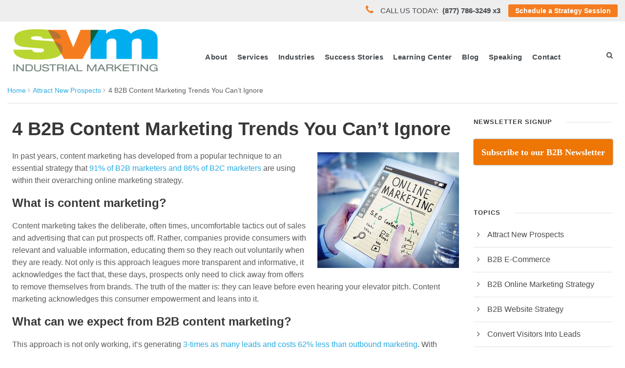

--- FILE ---
content_type: text/html; charset=UTF-8
request_url: https://svmsolutions.com/blog/4-b2b-content-marketing-trends-you-cant-ignore/
body_size: 18147
content:
<!DOCTYPE html>
<html lang="en-US" class="no-js">
<head>
	<meta charset="UTF-8">
	<meta name="viewport" content="width=device-width, initial-scale=1">
	<link rel="profile" href="https://gmpg.org/xfn/11">
	<link rel="pingback" href="https://svmsolutions.com/xmlrpc.php">
				<script type="text/javascript" class="_iub_cs_skip">
				var _iub = _iub || {};
				_iub.csConfiguration = _iub.csConfiguration || {};
				_iub.csConfiguration.siteId = "1170648";
				_iub.csConfiguration.cookiePolicyId = "26238987";
							</script>
			<script class="_iub_cs_skip" src="https://cs.iubenda.com/autoblocking/1170648.js" fetchpriority="low"></script>
			<meta name="robots" content="index, follow, max-image-preview:large, max-snippet:-1, max-video-preview:-1">
	<style>img:is([sizes="auto" i], [sizes^="auto," i]) { contain-intrinsic-size: 3000px 1500px }</style>
	
	<!-- This site is optimized with the Yoast SEO plugin v26.7 - https://yoast.com/wordpress/plugins/seo/ -->
	<title>4 B2B Content Marketing Trends You Can&rsquo;t Ignore - SVM E-Marketing Solutions</title>
	<meta name="description" content="Content marketing is an online marketing strategy that more marketers are using than ever. Learn more about the B2B content marketing keys to success.">
	<link rel="canonical" href="https://svmsolutions.com/blog/4-b2b-content-marketing-trends-you-cant-ignore/">
	<meta property="og:locale" content="en_US">
	<meta property="og:type" content="article">
	<meta property="og:title" content="4 B2B Content Marketing Trends You Can&rsquo;t Ignore - SVM E-Marketing Solutions">
	<meta property="og:description" content="Content marketing is an online marketing strategy that more marketers are using than ever. Learn more about the B2B content marketing keys to success.">
	<meta property="og:url" content="https://svmsolutions.com/blog/4-b2b-content-marketing-trends-you-cant-ignore/">
	<meta property="og:site_name" content="SVM Industrial Marketing">
	<meta property="article:publisher" content="https://www.facebook.com/svmsolutions/">
	<meta property="article:published_time" content="2018-03-01T18:19:56+00:00">
	<meta property="article:modified_time" content="2020-02-27T18:00:01+00:00">
	<meta property="og:image" content="https://svmsolutions.b-cdn.net/wp-content/uploads/2018/03/online-marketing-B2B-content-marketing.jpg">
	<meta property="og:image:width" content="1000">
	<meta property="og:image:height" content="439">
	<meta property="og:image:type" content="image/jpeg">
	<meta name="author" content="Guest">
	<meta name="twitter:card" content="summary_large_image">
	<meta name="twitter:creator" content="@svmsolutions">
	<meta name="twitter:site" content="@svmsolutions">
	<meta name="twitter:label1" content="Written by">
	<meta name="twitter:data1" content="Guest">
	<script type="application/ld+json" class="yoast-schema-graph">{"@context":"https://schema.org","@graph":[{"@type":"Article","@id":"https://svmsolutions.com/blog/4-b2b-content-marketing-trends-you-cant-ignore/#article","isPartOf":{"@id":"https://svmsolutions.com/blog/4-b2b-content-marketing-trends-you-cant-ignore/"},"author":{"name":"Guest","@id":"https://svmsolutions.com/#/schema/person/c546e87cf6ecb1148601f597a5749a28"},"headline":"4 B2B Content Marketing Trends You Can&#8217;t Ignore","datePublished":"2018-03-01T18:19:56+00:00","dateModified":"2020-02-27T18:00:01+00:00","mainEntityOfPage":{"@id":"https://svmsolutions.com/blog/4-b2b-content-marketing-trends-you-cant-ignore/"},"wordCount":53,"publisher":{"@id":"https://svmsolutions.com/#organization"},"image":{"@id":"https://svmsolutions.com/blog/4-b2b-content-marketing-trends-you-cant-ignore/#primaryimage"},"thumbnailUrl":"https://svmsolutions.b-cdn.net/wp-content/uploads/2018/03/online-marketing-B2B-content-marketing.jpg","articleSection":["Attract New Prospects","B2B Online Marketing Strategy","Convert Visitors Into Leads","Nurture Relationships","Search Engine Marketing"],"inLanguage":"en-US"},{"@type":"WebPage","@id":"https://svmsolutions.com/blog/4-b2b-content-marketing-trends-you-cant-ignore/","url":"https://svmsolutions.com/blog/4-b2b-content-marketing-trends-you-cant-ignore/","name":"4 B2B Content Marketing Trends You Can&#8217;t Ignore - SVM E-Marketing Solutions","isPartOf":{"@id":"https://svmsolutions.com/#website"},"primaryImageOfPage":{"@id":"https://svmsolutions.com/blog/4-b2b-content-marketing-trends-you-cant-ignore/#primaryimage"},"image":{"@id":"https://svmsolutions.com/blog/4-b2b-content-marketing-trends-you-cant-ignore/#primaryimage"},"thumbnailUrl":"https://svmsolutions.b-cdn.net/wp-content/uploads/2018/03/online-marketing-B2B-content-marketing.jpg","datePublished":"2018-03-01T18:19:56+00:00","dateModified":"2020-02-27T18:00:01+00:00","description":"Content marketing is an online marketing strategy that more marketers are using than ever. Learn more about the B2B content marketing keys to success.","breadcrumb":{"@id":"https://svmsolutions.com/blog/4-b2b-content-marketing-trends-you-cant-ignore/#breadcrumb"},"inLanguage":"en-US","potentialAction":[{"@type":"ReadAction","target":["https://svmsolutions.com/blog/4-b2b-content-marketing-trends-you-cant-ignore/"]}]},{"@type":"ImageObject","inLanguage":"en-US","@id":"https://svmsolutions.com/blog/4-b2b-content-marketing-trends-you-cant-ignore/#primaryimage","url":"https://svmsolutions.b-cdn.net/wp-content/uploads/2018/03/online-marketing-B2B-content-marketing.jpg","contentUrl":"https://svmsolutions.b-cdn.net/wp-content/uploads/2018/03/online-marketing-B2B-content-marketing.jpg","width":1000,"height":439,"caption":"B2B content marketing"},{"@type":"BreadcrumbList","@id":"https://svmsolutions.com/blog/4-b2b-content-marketing-trends-you-cant-ignore/#breadcrumb","itemListElement":[{"@type":"ListItem","position":1,"name":"Home","item":"https://svmsolutions.com/"},{"@type":"ListItem","position":2,"name":"4 B2B Content Marketing Trends You Can&#8217;t Ignore"}]},{"@type":"WebSite","@id":"https://svmsolutions.com/#website","url":"https://svmsolutions.com/","name":"SVM Industrial Marketing","description":"Stop Losing Leads. Start WInning Customers.","publisher":{"@id":"https://svmsolutions.com/#organization"},"potentialAction":[{"@type":"SearchAction","target":{"@type":"EntryPoint","urlTemplate":"https://svmsolutions.com/?s={search_term_string}"},"query-input":{"@type":"PropertyValueSpecification","valueRequired":true,"valueName":"search_term_string"}}],"inLanguage":"en-US"},{"@type":"Organization","@id":"https://svmsolutions.com/#organization","name":"SVM E-Marketing Solutions","url":"https://svmsolutions.com/","logo":{"@type":"ImageObject","inLanguage":"en-US","@id":"https://svmsolutions.com/#/schema/logo/image/","url":"https://svmsolutions.b-cdn.net/wp-content/uploads/2019/10/svm-e-marketing-solutions.png","contentUrl":"https://svmsolutions.b-cdn.net/wp-content/uploads/2019/10/svm-e-marketing-solutions.png","width":283,"height":100,"caption":"SVM E-Marketing Solutions"},"image":{"@id":"https://svmsolutions.com/#/schema/logo/image/"},"sameAs":["https://www.facebook.com/svmsolutions/","https://x.com/svmsolutions","https://www.linkedin.com/company/svm-e-marketing-solutions/","https://www.youtube.com/svmsolutions"]},{"@type":"Person","@id":"https://svmsolutions.com/#/schema/person/c546e87cf6ecb1148601f597a5749a28","name":"Guest","image":{"@type":"ImageObject","inLanguage":"en-US","@id":"https://svmsolutions.com/#/schema/person/image/","url":"https://svmsolutions.b-cdn.net/wp-content/uploads/2019/12/svm-e-marketing-solutions-150x150.jpg","contentUrl":"https://svmsolutions.b-cdn.net/wp-content/uploads/2019/12/svm-e-marketing-solutions-150x150.jpg","caption":"Guest"},"description":"At SVM E-Marketing Solutions, we strive to create content that provides value to our clients and the industrial/B2B community.","url":"https://svmsolutions.com/blog/author/guest/"}]}</script>
	<!-- / Yoast SEO plugin. -->


<script type="application/javascript">console.log('PixelYourSite PRO version 8.6.3');</script>
<link rel="dns-prefetch" href="//cdn.iubenda.com">
<link rel="dns-prefetch" href="//js.hs-scripts.com">
<link rel="dns-prefetch" href="//cdnjs.cloudflare.com">
<link rel="dns-prefetch" href="//fonts.googleapis.com">
<link rel="preconnect" href="https://svmsolutions.b-cdn.net">
<link rel="alternate" type="application/rss+xml" title="SVM Industrial Marketing &raquo; Feed" href="https://svmsolutions.com/feed/">
<link rel="alternate" type="application/rss+xml" title="SVM Industrial Marketing &raquo; Comments Feed" href="https://svmsolutions.com/comments/feed/">
		<style>
			.lazyload,
			.lazyloading {
				max-width: 100%;
			}
		</style>
		<script type="text/javascript">
/* <![CDATA[ */
window._wpemojiSettings = {"baseUrl":"https:\/\/s.w.org\/images\/core\/emoji\/16.0.1\/72x72\/","ext":".png","svgUrl":"https:\/\/s.w.org\/images\/core\/emoji\/16.0.1\/svg\/","svgExt":".svg","source":{"concatemoji":"https:\/\/svmsolutions.b-cdn.net\/wp-includes\/js\/wp-emoji-release.min.js?ver=db9c9e33d6f9b7fccad74d98122ccb29"}};
/*! This file is auto-generated */
!function(s,n){var o,i,e;function c(e){try{var t={supportTests:e,timestamp:(new Date).valueOf()};sessionStorage.setItem(o,JSON.stringify(t))}catch(e){}}function p(e,t,n){e.clearRect(0,0,e.canvas.width,e.canvas.height),e.fillText(t,0,0);var t=new Uint32Array(e.getImageData(0,0,e.canvas.width,e.canvas.height).data),a=(e.clearRect(0,0,e.canvas.width,e.canvas.height),e.fillText(n,0,0),new Uint32Array(e.getImageData(0,0,e.canvas.width,e.canvas.height).data));return t.every(function(e,t){return e===a[t]})}function u(e,t){e.clearRect(0,0,e.canvas.width,e.canvas.height),e.fillText(t,0,0);for(var n=e.getImageData(16,16,1,1),a=0;a<n.data.length;a++)if(0!==n.data[a])return!1;return!0}function f(e,t,n,a){switch(t){case"flag":return n(e,"\ud83c\udff3\ufe0f\u200d\u26a7\ufe0f","\ud83c\udff3\ufe0f\u200b\u26a7\ufe0f")?!1:!n(e,"\ud83c\udde8\ud83c\uddf6","\ud83c\udde8\u200b\ud83c\uddf6")&&!n(e,"\ud83c\udff4\udb40\udc67\udb40\udc62\udb40\udc65\udb40\udc6e\udb40\udc67\udb40\udc7f","\ud83c\udff4\u200b\udb40\udc67\u200b\udb40\udc62\u200b\udb40\udc65\u200b\udb40\udc6e\u200b\udb40\udc67\u200b\udb40\udc7f");case"emoji":return!a(e,"\ud83e\udedf")}return!1}function g(e,t,n,a){var r="undefined"!=typeof WorkerGlobalScope&&self instanceof WorkerGlobalScope?new OffscreenCanvas(300,150):s.createElement("canvas"),o=r.getContext("2d",{willReadFrequently:!0}),i=(o.textBaseline="top",o.font="600 32px Arial",{});return e.forEach(function(e){i[e]=t(o,e,n,a)}),i}function t(e){var t=s.createElement("script");t.src=e,t.defer=!0,s.head.appendChild(t)}"undefined"!=typeof Promise&&(o="wpEmojiSettingsSupports",i=["flag","emoji"],n.supports={everything:!0,everythingExceptFlag:!0},e=new Promise(function(e){s.addEventListener("DOMContentLoaded",e,{once:!0})}),new Promise(function(t){var n=function(){try{var e=JSON.parse(sessionStorage.getItem(o));if("object"==typeof e&&"number"==typeof e.timestamp&&(new Date).valueOf()<e.timestamp+604800&&"object"==typeof e.supportTests)return e.supportTests}catch(e){}return null}();if(!n){if("undefined"!=typeof Worker&&"undefined"!=typeof OffscreenCanvas&&"undefined"!=typeof URL&&URL.createObjectURL&&"undefined"!=typeof Blob)try{var e="postMessage("+g.toString()+"("+[JSON.stringify(i),f.toString(),p.toString(),u.toString()].join(",")+"));",a=new Blob([e],{type:"text/javascript"}),r=new Worker(URL.createObjectURL(a),{name:"wpTestEmojiSupports"});return void(r.onmessage=function(e){c(n=e.data),r.terminate(),t(n)})}catch(e){}c(n=g(i,f,p,u))}t(n)}).then(function(e){for(var t in e)n.supports[t]=e[t],n.supports.everything=n.supports.everything&&n.supports[t],"flag"!==t&&(n.supports.everythingExceptFlag=n.supports.everythingExceptFlag&&n.supports[t]);n.supports.everythingExceptFlag=n.supports.everythingExceptFlag&&!n.supports.flag,n.DOMReady=!1,n.readyCallback=function(){n.DOMReady=!0}}).then(function(){return e}).then(function(){var e;n.supports.everything||(n.readyCallback(),(e=n.source||{}).concatemoji?t(e.concatemoji):e.wpemoji&&e.twemoji&&(t(e.twemoji),t(e.wpemoji)))}))}((window,document),window._wpemojiSettings);
/* ]]> */
</script>

<style id="wp-emoji-styles-inline-css" type="text/css">

	img.wp-smiley, img.emoji {
		display: inline !important;
		border: none !important;
		box-shadow: none !important;
		height: 1em !important;
		width: 1em !important;
		margin: 0 0.07em !important;
		vertical-align: -0.1em !important;
		background: none !important;
		padding: 0 !important;
	}
</style>
<link rel="stylesheet" id="single-testimonial-block-css" href="https://svmsolutions.b-cdn.net/wp-content/plugins/easy-testimonials/blocks/single-testimonial/style.css?ver=1683482454" type="text/css" media="all">
<link rel="stylesheet" id="random-testimonial-block-css" href="https://svmsolutions.b-cdn.net/wp-content/plugins/easy-testimonials/blocks/random-testimonial/style.css?ver=1683482454" type="text/css" media="all">
<link rel="stylesheet" id="testimonials-list-block-css" href="https://svmsolutions.b-cdn.net/wp-content/plugins/easy-testimonials/blocks/testimonials-list/style.css?ver=1683482454" type="text/css" media="all">
<link rel="stylesheet" id="testimonials-cycle-block-css" href="https://svmsolutions.b-cdn.net/wp-content/plugins/easy-testimonials/blocks/testimonials-cycle/style.css?ver=1683482454" type="text/css" media="all">
<link rel="stylesheet" id="testimonials-grid-block-css" href="https://svmsolutions.b-cdn.net/wp-content/plugins/easy-testimonials/blocks/testimonials-grid/style.css?ver=1683482454" type="text/css" media="all">
<link rel="stylesheet" id="contact-form-7-css" href="https://svmsolutions.b-cdn.net/wp-content/plugins/contact-form-7/includes/css/styles.css?ver=6.1.4" type="text/css" media="all">
<link rel="stylesheet" id="easy_testimonial_style-css" href="https://svmsolutions.b-cdn.net/wp-content/plugins/easy-testimonials/include/assets/css/style.css?ver=db9c9e33d6f9b7fccad74d98122ccb29" type="text/css" media="all">
<link rel="stylesheet" id="gdlr-core-google-font-css" href="https://fonts.googleapis.com/css?family=Open+Sans%3A300%2C300italic%2Cregular%2Citalic%2C600%2C600italic%2C700%2C700italic%2C800%2C800italic%7COpen+Sans+Condensed%3A300%2C300italic%2C700&amp;subset=cyrillic%2Ccyrillic-ext%2Cgreek%2Cgreek-ext%2Clatin%2Clatin-ext%2Cvietnamese&amp;display=optional&amp;ver=6.8.3" type="text/css" media="all">
<link rel="stylesheet" id="font-awesome-css" href="https://svmsolutions.b-cdn.net/wp-content/plugins/goodlayers-core/plugins/fontawesome/font-awesome.css?ver=db9c9e33d6f9b7fccad74d98122ccb29" type="text/css" media="all">
<link rel="stylesheet" id="elegant-font-css" href="https://svmsolutions.b-cdn.net/wp-content/plugins/goodlayers-core/plugins/elegant/elegant-font.css?ver=db9c9e33d6f9b7fccad74d98122ccb29" type="text/css" media="all">
<link rel="stylesheet" id="gdlr-core-plugin-css" href="https://svmsolutions.b-cdn.net/wp-content/plugins/goodlayers-core/plugins/style.css?ver=1755528179" type="text/css" media="all">
<link rel="stylesheet" id="gdlr-core-page-builder-css" href="https://svmsolutions.b-cdn.net/wp-content/plugins/goodlayers-core/include/css/page-builder.css?ver=db9c9e33d6f9b7fccad74d98122ccb29" type="text/css" media="all">
<link rel="stylesheet" id="rs-plugin-settings-css" href="https://svmsolutions.b-cdn.net/wp-content/plugins/revslider/public/assets/css/rs6.css?ver=6.4.3" type="text/css" media="all">
<style id="rs-plugin-settings-inline-css" type="text/css">
#rs-demo-id {}
</style>
<link rel="stylesheet" id="ppress-frontend-css" href="https://svmsolutions.b-cdn.net/wp-content/plugins/wp-user-avatar/assets/css/frontend.min.css?ver=4.16.8" type="text/css" media="all">
<link rel="stylesheet" id="ppress-flatpickr-css" href="https://svmsolutions.b-cdn.net/wp-content/plugins/wp-user-avatar/assets/flatpickr/flatpickr.min.css?ver=4.16.8" type="text/css" media="all">
<link rel="stylesheet" id="ppress-select2-css" href="https://svmsolutions.b-cdn.net/wp-content/plugins/wp-user-avatar/assets/select2/select2.min.css?ver=db9c9e33d6f9b7fccad74d98122ccb29" type="text/css" media="all">
<link rel="stylesheet" id="wpcf7-redirect-script-frontend-css" href="https://svmsolutions.b-cdn.net/wp-content/plugins/wpcf7-redirect/build/assets/frontend-script.css?ver=2c532d7e2be36f6af233" type="text/css" media="all">
<link rel="stylesheet" id="tablepress-default-css" href="https://svmsolutions.b-cdn.net/wp-content/plugins/tablepress/css/build/default.css?ver=3.2.6" type="text/css" media="all">
<link rel="stylesheet" id="infinite-style-core-css" href="https://svmsolutions.b-cdn.net/wp-content/themes/infinite/css/style-core.css?ver=db9c9e33d6f9b7fccad74d98122ccb29" type="text/css" media="all">
<link rel="stylesheet" id="infinite-custom-style-css" href="https://svmsolutions.b-cdn.net/wp-content/uploads/gdlr-style-custom.css?1755528179&amp;ver=6.8.3" type="text/css" media="all">
<link rel="stylesheet" id="infinite-mmenu-css" href="https://svmsolutions.b-cdn.net/wp-content/themes/infinite/css/mmenu.css?ver=db9c9e33d6f9b7fccad74d98122ccb29" type="text/css" media="all">
<link rel="stylesheet" id="infinite-child-theme-style-css" href="https://svmsolutions.b-cdn.net/wp-content/themes/infinite-child/style.css?ver=1.0.0" type="text/css" media="all">

<script type="text/javascript" class=" _iub_cs_skip" id="iubenda-head-inline-scripts-0">
/* <![CDATA[ */
            var _iub = _iub || [];
            _iub.csConfiguration ={"floatingPreferencesButtonDisplay":"bottom-right","lang":"en","siteId":"1170648","cookiePolicyId":"26238987","whitelabel":false,"banner":{"closeButtonDisplay":false,"position":"float-bottom-left","style":"dark"},"enableUspr":true,"showBannerForUS":true,"enableGdpr":false,"invalidateConsentWithoutLog":true}; 
/* ]]> */
</script>
<script type="text/javascript" class=" _iub_cs_skip" defer src="//cdn.iubenda.com/cs/gpp/stub.js?ver=3.12.5" id="iubenda-head-scripts-0-js"></script>
<script type="text/javascript" charset="UTF-8" async="" class=" _iub_cs_skip" defer src="//cdn.iubenda.com/cs/iubenda_cs.js?ver=3.12.5" id="iubenda-head-scripts-1-js"></script>
<script type="text/javascript" src="https://svmsolutions.b-cdn.net/wp-includes/js/jquery/jquery.min.js?ver=3.7.1" id="jquery-core-js"></script>
<script type="text/javascript" defer src="https://svmsolutions.b-cdn.net/wp-includes/js/jquery/jquery-migrate.min.js?ver=3.4.1" id="jquery-migrate-js"></script>
<script type="text/javascript" defer src="https://svmsolutions.b-cdn.net/wp-content/plugins/wp-user-avatar/assets/flatpickr/flatpickr.min.js?ver=4.16.8" id="ppress-flatpickr-js"></script>
<script type="text/javascript" defer src="https://svmsolutions.b-cdn.net/wp-content/plugins/wp-user-avatar/assets/select2/select2.min.js?ver=4.16.8" id="ppress-select2-js"></script>
<script type="text/javascript" defer src="https://svmsolutions.b-cdn.net/wp-content/plugins/pixelyoursite-super-pack/dist/scripts/public.js?ver=3.0.3" id="pys_sp_public_js-js"></script>
<script type="text/javascript" defer src="https://svmsolutions.b-cdn.net/wp-content/plugins/pixelyoursite-pro/dist/scripts/js.cookie-2.1.3.min.js?ver=2.1.3" id="js-cookie-js"></script>
<script type="text/javascript" defer src="https://svmsolutions.b-cdn.net/wp-content/plugins/pixelyoursite-pro/dist/scripts/jquery.bind-first-0.2.3.min.js?ver=db9c9e33d6f9b7fccad74d98122ccb29" id="jquery-bind-first-js"></script>
<script type="text/javascript" defer src="https://svmsolutions.b-cdn.net/wp-content/plugins/pixelyoursite-pro/dist/scripts/vimeo.min.js?ver=db9c9e33d6f9b7fccad74d98122ccb29" id="vimeo-js"></script>
<script type="text/javascript" id="pys-js-extra">
/* <![CDATA[ */
var pysOptions = {"staticEvents":{"facebook":{"init_event":[{"delay":0,"type":"static","name":"PageView","pixelIds":[false],"params":{"post_category":"Attract New Prospects, B2B Online Marketing Strategy, Convert Visitors Into Leads, Nurture Relationships, Search Engine Marketing","page_title":"4 B2B Content Marketing Trends You Can\u2019t Ignore","post_type":"post","post_id":1113,"plugin":"PixelYourSite","event_url":"svmsolutions.com\/blog\/4-b2b-content-marketing-trends-you-cant-ignore\/","user_role":"guest"},"e_id":"init_event","ids":[],"hasTimeWindow":false,"timeWindow":0,"eventID":"","woo_order":"","edd_order":""}]}},"dynamicEvents":{"signal_click":{"facebook":{"delay":0,"type":"dyn","name":"Signal","pixelIds":[false],"params":{"page_title":"4 B2B Content Marketing Trends You Can\u2019t Ignore","post_type":"post","post_id":1113,"plugin":"PixelYourSite","event_url":"svmsolutions.com\/blog\/4-b2b-content-marketing-trends-you-cant-ignore\/","user_role":"guest"},"e_id":"signal_click","ids":[],"hasTimeWindow":false,"timeWindow":0,"eventID":"","woo_order":"","edd_order":""},"ga":{"delay":0,"type":"dyn","name":"Signal","trackingIds":["UA-328844-2","G-KBCLYSE2FX"],"params":{"non_interaction":false,"page_title":"4 B2B Content Marketing Trends You Can\u2019t Ignore","post_type":"post","post_id":1113,"plugin":"PixelYourSite","event_url":"svmsolutions.com\/blog\/4-b2b-content-marketing-trends-you-cant-ignore\/","user_role":"guest"},"e_id":"signal_click","ids":[],"hasTimeWindow":false,"timeWindow":0,"eventID":"","woo_order":"","edd_order":""}},"signal_watch_video":{"facebook":{"delay":0,"type":"dyn","name":"Signal","pixelIds":[false],"params":{"event_action":"Video","page_title":"4 B2B Content Marketing Trends You Can\u2019t Ignore","post_type":"post","post_id":1113,"plugin":"PixelYourSite","event_url":"svmsolutions.com\/blog\/4-b2b-content-marketing-trends-you-cant-ignore\/","user_role":"guest"},"e_id":"signal_watch_video","ids":[],"hasTimeWindow":false,"timeWindow":0,"eventID":"","woo_order":"","edd_order":""},"ga":{"delay":0,"type":"dyn","name":"Signal","trackingIds":["UA-328844-2","G-KBCLYSE2FX"],"params":{"event_action":"Video","non_interaction":false,"page_title":"4 B2B Content Marketing Trends You Can\u2019t Ignore","post_type":"post","post_id":1113,"plugin":"PixelYourSite","event_url":"svmsolutions.com\/blog\/4-b2b-content-marketing-trends-you-cant-ignore\/","user_role":"guest"},"e_id":"signal_watch_video","ids":[],"hasTimeWindow":false,"timeWindow":0,"eventID":"","woo_order":"","edd_order":""}},"signal_adsense":{"facebook":{"delay":0,"type":"dyn","name":"Signal","pixelIds":[false],"params":{"event_action":"Adsense","page_title":"4 B2B Content Marketing Trends You Can\u2019t Ignore","post_type":"post","post_id":1113,"plugin":"PixelYourSite","event_url":"svmsolutions.com\/blog\/4-b2b-content-marketing-trends-you-cant-ignore\/","user_role":"guest"},"e_id":"signal_adsense","ids":[],"hasTimeWindow":false,"timeWindow":0,"eventID":"","woo_order":"","edd_order":""}},"signal_tel":{"facebook":{"delay":0,"type":"dyn","name":"Signal","pixelIds":[false],"params":{"event_action":"Tel","page_title":"4 B2B Content Marketing Trends You Can\u2019t Ignore","post_type":"post","post_id":1113,"plugin":"PixelYourSite","event_url":"svmsolutions.com\/blog\/4-b2b-content-marketing-trends-you-cant-ignore\/","user_role":"guest"},"e_id":"signal_tel","ids":[],"hasTimeWindow":false,"timeWindow":0,"eventID":"","woo_order":"","edd_order":""},"ga":{"delay":0,"type":"dyn","name":"Signal","trackingIds":["UA-328844-2","G-KBCLYSE2FX"],"params":{"event_action":"Tel","non_interaction":false,"page_title":"4 B2B Content Marketing Trends You Can\u2019t Ignore","post_type":"post","post_id":1113,"plugin":"PixelYourSite","event_url":"svmsolutions.com\/blog\/4-b2b-content-marketing-trends-you-cant-ignore\/","user_role":"guest"},"e_id":"signal_tel","ids":[],"hasTimeWindow":false,"timeWindow":0,"eventID":"","woo_order":"","edd_order":""}},"signal_email":{"facebook":{"delay":0,"type":"dyn","name":"Signal","pixelIds":[false],"params":{"event_action":"Email","page_title":"4 B2B Content Marketing Trends You Can\u2019t Ignore","post_type":"post","post_id":1113,"plugin":"PixelYourSite","event_url":"svmsolutions.com\/blog\/4-b2b-content-marketing-trends-you-cant-ignore\/","user_role":"guest"},"e_id":"signal_email","ids":[],"hasTimeWindow":false,"timeWindow":0,"eventID":"","woo_order":"","edd_order":""},"ga":{"delay":0,"type":"dyn","name":"Signal","trackingIds":["UA-328844-2","G-KBCLYSE2FX"],"params":{"event_action":"Email","non_interaction":false,"page_title":"4 B2B Content Marketing Trends You Can\u2019t Ignore","post_type":"post","post_id":1113,"plugin":"PixelYourSite","event_url":"svmsolutions.com\/blog\/4-b2b-content-marketing-trends-you-cant-ignore\/","user_role":"guest"},"e_id":"signal_email","ids":[],"hasTimeWindow":false,"timeWindow":0,"eventID":"","woo_order":"","edd_order":""}},"signal_form":{"facebook":{"delay":0,"type":"dyn","name":"Signal","pixelIds":[false],"params":{"event_action":"Form","page_title":"4 B2B Content Marketing Trends You Can\u2019t Ignore","post_type":"post","post_id":1113,"plugin":"PixelYourSite","event_url":"svmsolutions.com\/blog\/4-b2b-content-marketing-trends-you-cant-ignore\/","user_role":"guest"},"e_id":"signal_form","ids":[],"hasTimeWindow":false,"timeWindow":0,"eventID":"","woo_order":"","edd_order":""},"ga":{"delay":0,"type":"dyn","name":"Signal","trackingIds":["UA-328844-2","G-KBCLYSE2FX"],"params":{"event_action":"Form","non_interaction":false,"page_title":"4 B2B Content Marketing Trends You Can\u2019t Ignore","post_type":"post","post_id":1113,"plugin":"PixelYourSite","event_url":"svmsolutions.com\/blog\/4-b2b-content-marketing-trends-you-cant-ignore\/","user_role":"guest"},"e_id":"signal_form","ids":[],"hasTimeWindow":false,"timeWindow":0,"eventID":"","woo_order":"","edd_order":""}},"signal_download":{"facebook":{"delay":0,"type":"dyn","name":"Signal","extensions":["","doc","exe","js","pdf","ppt","tgz","zip","xls"],"pixelIds":[false],"params":{"event_action":"Download","page_title":"4 B2B Content Marketing Trends You Can\u2019t Ignore","post_type":"post","post_id":1113,"plugin":"PixelYourSite","event_url":"svmsolutions.com\/blog\/4-b2b-content-marketing-trends-you-cant-ignore\/","user_role":"guest"},"e_id":"signal_download","ids":[],"hasTimeWindow":false,"timeWindow":0,"eventID":"","woo_order":"","edd_order":""},"ga":{"delay":0,"type":"dyn","name":"Signal","extensions":["","doc","exe","js","pdf","ppt","tgz","zip","xls"],"trackingIds":["UA-328844-2","G-KBCLYSE2FX"],"params":{"event_action":"Download","non_interaction":false,"page_title":"4 B2B Content Marketing Trends You Can\u2019t Ignore","post_type":"post","post_id":1113,"plugin":"PixelYourSite","event_url":"svmsolutions.com\/blog\/4-b2b-content-marketing-trends-you-cant-ignore\/","user_role":"guest"},"e_id":"signal_download","ids":[],"hasTimeWindow":false,"timeWindow":0,"eventID":"","woo_order":"","edd_order":""}},"signal_comment":{"facebook":{"delay":0,"type":"dyn","name":"Signal","pixelIds":[false],"params":{"event_action":"Comment","page_title":"4 B2B Content Marketing Trends You Can\u2019t Ignore","post_type":"post","post_id":1113,"plugin":"PixelYourSite","event_url":"svmsolutions.com\/blog\/4-b2b-content-marketing-trends-you-cant-ignore\/","user_role":"guest"},"e_id":"signal_comment","ids":[],"hasTimeWindow":false,"timeWindow":0,"eventID":"","woo_order":"","edd_order":""},"ga":{"delay":0,"type":"dyn","name":"Signal","trackingIds":["UA-328844-2","G-KBCLYSE2FX"],"params":{"event_action":"Comment","non_interaction":false,"page_title":"4 B2B Content Marketing Trends You Can\u2019t Ignore","post_type":"post","post_id":1113,"plugin":"PixelYourSite","event_url":"svmsolutions.com\/blog\/4-b2b-content-marketing-trends-you-cant-ignore\/","user_role":"guest"},"e_id":"signal_comment","ids":[],"hasTimeWindow":false,"timeWindow":0,"eventID":"","woo_order":"","edd_order":""}}},"triggerEvents":[],"triggerEventTypes":[],"facebook":{"pixelIds":[false],"advancedMatching":[],"removeMetadata":false,"wooVariableAsSimple":false,"serverApiEnabled":false,"ajaxForServerEvent":true,"wooCRSendFromServer":false,"send_external_id":true},"ga":{"trackingIds":["UA-328844-2","G-KBCLYSE2FX"],"enhanceLinkAttr":false,"anonimizeIP":false,"retargetingLogic":"ecomm","crossDomainEnabled":false,"crossDomainAcceptIncoming":false,"crossDomainDomains":[],"wooVariableAsSimple":true,"isDebugEnabled":["index_0"],"disableAdvertisingFeatures":false,"disableAdvertisingPersonalization":false},"debug":"","siteUrl":"https:\/\/svmsolutions.com","ajaxUrl":"https:\/\/svmsolutions.com\/wp-admin\/admin-ajax.php","trackUTMs":"1","trackTrafficSource":"1","user_id":"0","enable_lading_page_param":"1","cookie_duration":"7","signal_watch_video_enabled":"1","enable_event_day_param":"1","enable_event_month_param":"1","enable_event_time_param":"1","enable_remove_target_url_param":"1","enable_remove_download_url_param":"1","gdpr":{"ajax_enabled":false,"all_disabled_by_api":false,"facebook_disabled_by_api":false,"tiktok_disabled_by_api":false,"analytics_disabled_by_api":false,"google_ads_disabled_by_api":false,"pinterest_disabled_by_api":false,"bing_disabled_by_api":false,"facebook_prior_consent_enabled":true,"tiktok_prior_consent_enabled":true,"analytics_prior_consent_enabled":true,"google_ads_prior_consent_enabled":true,"pinterest_prior_consent_enabled":true,"bing_prior_consent_enabled":true,"cookiebot_integration_enabled":false,"cookiebot_facebook_consent_category":"marketing","cookiebot_analytics_consent_category":"statistics","cookiebot_google_ads_consent_category":"marketing","cookiebot_pinterest_consent_category":"marketing","cookiebot_bing_consent_category":"marketing","cookie_notice_integration_enabled":false,"cookie_law_info_integration_enabled":false,"real_cookie_banner_integration_enabled":false,"consent_magic_integration_enabled":false},"edd":{"enabled":false},"woo":{"enabled":false}};
/* ]]> */
</script>
<script type="text/javascript" defer src="https://svmsolutions.b-cdn.net/wp-content/plugins/pixelyoursite-pro/dist/scripts/public.js?ver=8.6.3" id="pys-js"></script>
<!--[if lt IE 9]>
<script type="text/javascript" defer='defer' src="https://svmsolutions.b-cdn.net/wp-content/themes/infinite/js/html5.js?ver=db9c9e33d6f9b7fccad74d98122ccb29" id="infinite-html5js-js"></script>
<![endif]-->
<script type="text/javascript" defer src="//cdnjs.cloudflare.com/ajax/libs/jquery-easing/1.4.1/jquery.easing.min.js?ver=db9c9e33d6f9b7fccad74d98122ccb29" id="jquery-easing-js"></script>
<script type="text/javascript" id="easy-testimonials-reveal-js-extra">
/* <![CDATA[ */
var easy_testimonials_reveal = {"show_less_text":"Show Less"};
/* ]]> */
</script>
<script type="text/javascript" defer src="https://svmsolutions.b-cdn.net/wp-content/plugins/easy-testimonials/include/assets/js/easy-testimonials-reveal.js?ver=db9c9e33d6f9b7fccad74d98122ccb29" id="easy-testimonials-reveal-js"></script>
<link rel="https://api.w.org/" href="https://svmsolutions.com/wp-json/">
<link rel="alternate" title="JSON" type="application/json" href="https://svmsolutions.com/wp-json/wp/v2/posts/1113">
<link rel="EditURI" type="application/rsd+xml" title="RSD" href="https://svmsolutions.com/xmlrpc.php?rsd">
<link rel="alternate" title="oEmbed (JSON)" type="application/json+oembed" href="https://svmsolutions.com/wp-json/oembed/1.0/embed?url=https%3A%2F%2Fsvmsolutions.com%2Fblog%2F4-b2b-content-marketing-trends-you-cant-ignore%2F">
<link rel="alternate" title="oEmbed (XML)" type="text/xml+oembed" href="https://svmsolutions.com/wp-json/oembed/1.0/embed?url=https%3A%2F%2Fsvmsolutions.com%2Fblog%2F4-b2b-content-marketing-trends-you-cant-ignore%2F&amp;format=xml">

<!-- ClaimIt by Rizonesoft.com -->
<!-- /ClaimIt by Rizonesoft.com -->
<style type="text/css" media="screen"></style>
<style type="text/css" media="screen">@media (max-width: 728px) {}</style>
<style type="text/css" media="screen">@media (max-width: 320px) {}</style>			<!-- DO NOT COPY THIS SNIPPET! Start of Page Analytics Tracking for HubSpot WordPress plugin v11.3.37-->
			<script class="hsq-set-content-id" data-content-id="blog-post">
				var _hsq = _hsq || [];
				_hsq.push(["setContentType", "blog-post"]);
			</script>
			<!-- DO NOT COPY THIS SNIPPET! End of Page Analytics Tracking for HubSpot WordPress plugin -->
					<script>
			document.documentElement.className = document.documentElement.className.replace('no-js', 'js');
		</script>
				<style>
			.no-js img.lazyload {
				display: none;
			}

			figure.wp-block-image img.lazyloading {
				min-width: 150px;
			}

			.lazyload,
			.lazyloading {
				--smush-placeholder-width: 100px;
				--smush-placeholder-aspect-ratio: 1/1;
				width: var(--smush-image-width, var(--smush-placeholder-width)) !important;
				aspect-ratio: var(--smush-image-aspect-ratio, var(--smush-placeholder-aspect-ratio)) !important;
			}

						.lazyload, .lazyloading {
				opacity: 0;
			}

			.lazyloaded {
				opacity: 1;
				transition: opacity 400ms;
				transition-delay: 0ms;
			}

					</style>
		<meta name="generator" content="Powered by Slider Revolution 6.4.3 - responsive, Mobile-Friendly Slider Plugin for WordPress with comfortable drag and drop interface.">
<link rel="icon" href="https://svmsolutions.b-cdn.net/wp-content/uploads/2019/10/SVM-Cluster-150x150.jpg" sizes="32x32">
<link rel="icon" href="https://svmsolutions.b-cdn.net/wp-content/uploads/2019/10/SVM-Cluster.jpg" sizes="192x192">
<link rel="apple-touch-icon" href="https://svmsolutions.b-cdn.net/wp-content/uploads/2019/10/SVM-Cluster.jpg">
<meta name="msapplication-TileImage" content="https://svmsolutions.b-cdn.net/wp-content/uploads/2019/10/SVM-Cluster.jpg">
<script type="text/javascript">function setREVStartSize(e){
			//window.requestAnimationFrame(function() {				 
				window.RSIW = window.RSIW===undefined ? window.innerWidth : window.RSIW;	
				window.RSIH = window.RSIH===undefined ? window.innerHeight : window.RSIH;	
				try {								
					var pw = document.getElementById(e.c).parentNode.offsetWidth,
						newh;
					pw = pw===0 || isNaN(pw) ? window.RSIW : pw;
					e.tabw = e.tabw===undefined ? 0 : parseInt(e.tabw);
					e.thumbw = e.thumbw===undefined ? 0 : parseInt(e.thumbw);
					e.tabh = e.tabh===undefined ? 0 : parseInt(e.tabh);
					e.thumbh = e.thumbh===undefined ? 0 : parseInt(e.thumbh);
					e.tabhide = e.tabhide===undefined ? 0 : parseInt(e.tabhide);
					e.thumbhide = e.thumbhide===undefined ? 0 : parseInt(e.thumbhide);
					e.mh = e.mh===undefined || e.mh=="" || e.mh==="auto" ? 0 : parseInt(e.mh,0);		
					if(e.layout==="fullscreen" || e.l==="fullscreen") 						
						newh = Math.max(e.mh,window.RSIH);					
					else{					
						e.gw = Array.isArray(e.gw) ? e.gw : [e.gw];
						for (var i in e.rl) if (e.gw[i]===undefined || e.gw[i]===0) e.gw[i] = e.gw[i-1];					
						e.gh = e.el===undefined || e.el==="" || (Array.isArray(e.el) && e.el.length==0)? e.gh : e.el;
						e.gh = Array.isArray(e.gh) ? e.gh : [e.gh];
						for (var i in e.rl) if (e.gh[i]===undefined || e.gh[i]===0) e.gh[i] = e.gh[i-1];
											
						var nl = new Array(e.rl.length),
							ix = 0,						
							sl;					
						e.tabw = e.tabhide>=pw ? 0 : e.tabw;
						e.thumbw = e.thumbhide>=pw ? 0 : e.thumbw;
						e.tabh = e.tabhide>=pw ? 0 : e.tabh;
						e.thumbh = e.thumbhide>=pw ? 0 : e.thumbh;					
						for (var i in e.rl) nl[i] = e.rl[i]<window.RSIW ? 0 : e.rl[i];
						sl = nl[0];									
						for (var i in nl) if (sl>nl[i] && nl[i]>0) { sl = nl[i]; ix=i;}															
						var m = pw>(e.gw[ix]+e.tabw+e.thumbw) ? 1 : (pw-(e.tabw+e.thumbw)) / (e.gw[ix]);					
						newh =  (e.gh[ix] * m) + (e.tabh + e.thumbh);
					}				
					if(window.rs_init_css===undefined) window.rs_init_css = document.head.appendChild(document.createElement("style"));					
					document.getElementById(e.c).height = newh+"px";
					window.rs_init_css.innerHTML += "#"+e.c+"_wrapper { height: "+newh+"px }";				
				} catch(e){
					console.log("Failure at Presize of Slider:" + e)
				}					   
			//});
		  };</script>
		<style type="text/css" id="wp-custom-css">
			#crumbs {
    border-bottom: 1px solid #ddd;
    padding-top: 15px;
    padding-bottom: 15px;
    margin-left: 15px;
    margin-right: 15px;
	font-size:14px
}
#crumbs a::after {
    content: "\f105";
}
.infinite-logo.infinite-item-pdlr{
padding-bottom:10px
}
#crumbs a::after {
	
    font-family: FontAwesome;
    font-weight: normal;
    font-style: normal;
    text-decoration: inherit;
    -webkit-font-smoothing: antialiased;
    display: inline;
    width: auto;
    height: auto;
    line-height: normal;
    vertical-align: baseline;
    background-image: none;
    background-position: 0 0;
    background-repeat: repeat;
    margin-top: 0;
    margin-right: 8px;
    color: #aaa;
    margin: 0 2px 0 4px;
    display: inline-block;
}
.infinite-sidebar-area{
	padding-top:30px;
}
.gdlr-core-pbf-wrapper{
	padding:30px 0 30px
}
.infinite-widget .fa{
	padding-right:10px;
} 
.page-id-23 .infinite-sidebar-left,.author .infinite-sidebar-left{
	float:right		
}
.top-bar-btn{
		padding: 5px 14px;
    background: #f57c1f;
    color: #fff !important;
    margin-left: 12px;
    font-weight: 600;
    font-size: 14px;
		border-radius:3px;
	}
.sidebar.top-bar-btn{
display:inline-block !important;width:100%;text-align:center	}
.top-bar-btn:hover{
	background:#27aae2
}
#gdlr-core-recent-post-widget-2{clear: both;padding-top: 10%;}
.gdlr-core-button,.wpcf7-submit{border-radius: 3px !important;}
a.sidebar.top-bar-btn {margin: 25px 0;}
.gdlr-core-blog-info-date,.gdlr-core-blog-info-category,#authors-4 li:first-child{display:none !important}
blockquote.easy_testimonial {font-family: inherit;font-size: 16px;}
.infinite-sidebar-area .infinite-widget {
    margin-bottom: 20px;
}
.gdlr-core-blog-date-wrapper{
	display:none
}
.author .infinite-page-caption {
    font-size: 29px !important;
    font-weight: 800;
}
.author .infinite-page-title-wrap{
	display:none;
}
.infinite-page-title-wrap {
    background-image: none;
}
.infinite-page-title-wrap.infinite-style-small .infinite-page-title-content {
    padding-top: 20px;
	padding-bottom:0;
}
.infinite-page-title-wrap .infinite-page-caption{
	color:#000
}
.infinite-page-title-wrap .infinite-page-title{
	text-transform:none !important;
}
.search .gdlr-core-blog-full .gdlr-core-blog-thumbnail{
	display:none;
}
body.search .gdlr-core-blog-info-author, body.search .gdlr-core-blog-full .gdlr-core-excerpt-read-more {
    display: none;
}
body.search .infinite-page-caption,body.search .infinite-sidebar-right {
    display: none;
}
.widget.widget_authors li>ul {
    display: none;
}
.widget.widget_authors img{
	border-radius:5px
}
.wp-user-avatar-90.alignnone {
    margin: unset;
}
@media only screen and (min-width:768px) and (max-width:1024px){
	.infinite-logo-inner img {
    width: 110px;
    float: left;
}
	.infinite-navigation {
    padding-top: 12px;
}
	.infinite-logo{
		padding-left:0;
		padding-right:0;
	}
	.infinite-navigation .sf-menu > li > a{
	font-size:14px;
}
}
.infinite-sidebar-area .textwidget a {
    color: #27aae2;
}
.textwidget a:hover {
    color: #f57c1f;
}
@media only screen and (max-width:768px){
	a.top-bar-btn {
    display: block;
    margin: 10px;
}
}
.gdlr-core-blog-thumbnail img {
    width: 100%;
}		</style>
		</head>

<body data-rsssl="1" class="wp-singular post-template-default single single-post postid-1113 single-format-standard wp-theme-infinite wp-child-theme-infinite-child gdlr-core-body infinite-body infinite-body-front infinite-full  infinite-blog-style-1  infinite-blockquote-style-1 gdlr-core-link-to-lightbox">
<!-- ClaimIt by Rizonesoft.com -->

<!-- /ClaimIt by Rizonesoft.com -->

<div class="infinite-mobile-header-wrap">
<div class="infinite-top-bar ">
<div class="infinite-top-bar-background"></div>
<div class="infinite-top-bar-container infinite-top-bar-full "><div class="infinite-top-bar-container-inner clearfix"><div class="infinite-top-bar-right infinite-item-pdlr"><div class="infinite-top-bar-right-text">
<i class="fa fa-phone" style="font-size: 20px ;color: #f57c1f ;margin-right: 10px ;"></i> CALL US TODAY:  &nbsp;<b><a href="tel:8777863249">(877) 786-3249 x3</a></b>

<a class="top-bar-btn" href="/strategy/">Schedule a Strategy Session</a>
</div></div></div></div>
</div>
<div class="infinite-mobile-header infinite-header-background infinite-style-slide infinite-with-shadow " id="infinite-mobile-header"><div class="infinite-mobile-header-container infinite-container clearfix">
<div class="infinite-logo  infinite-item-pdlr"><div class="infinite-logo-inner"><a class="" href="https://svmsolutions.com/"><img data-src="https://svmsolutions.b-cdn.net/wp-content/uploads/2025/08/Logo-SVM-Industrial-Marketing-600x180-1.png" alt="" width="600" height="180" title="Logo &ndash; SVM Industrial Marketing &ndash; 600&times;180" src="[data-uri]" class="lazyload" style="--smush-placeholder-width: 600px; --smush-placeholder-aspect-ratio: 600/180;"></a></div></div>
<div class="infinite-mobile-menu-right">
<div class="infinite-main-menu-search" id="infinite-mobile-top-search"><i class="fa fa-search"></i></div>
<div class="infinite-top-search-wrap">
	<div class="infinite-top-search-close"></div>

	<div class="infinite-top-search-row">
		<div class="infinite-top-search-cell">
			<form role="search" method="get" class="search-form" action="https://svmsolutions.com/">
	<input type="text" class="search-field infinite-title-font" placeholder="Search..." value="" name="s">
	<div class="infinite-top-search-submit"><i class="fa fa-search"></i></div>
	<input type="submit" class="search-submit" value="Search">
	<div class="infinite-top-search-close"><i class="icon_close"></i></div>
	</form>
		</div>
	</div>

</div>
<div class="infinite-overlay-menu infinite-mobile-menu" id="infinite-mobile-menu">
<a class="infinite-overlay-menu-icon infinite-mobile-menu-button infinite-mobile-button-hamburger" href="#"><span></span></a><div class="infinite-overlay-menu-content infinite-navigation-font">
<div class="infinite-overlay-menu-close"></div>
<div class="infinite-overlay-menu-row"><div class="infinite-overlay-menu-cell"><ul id="menu-main-menu" class="menu">
<li class="menu-item menu-item-type-post_type menu-item-object-page menu-item-has-children menu-item-36">
<a href="https://svmsolutions.com/about/">About</a>
<ul class="sub-menu">
	<li class="menu-item menu-item-type-post_type menu-item-object-page menu-item-40"><a href="https://svmsolutions.com/about/our-process/">Our Process</a></li>
	<li class="menu-item menu-item-type-post_type menu-item-object-page menu-item-43"><a href="https://svmsolutions.com/about/certifications-endorsements/">Certifications &amp; Endorsements</a></li>
	<li class="menu-item menu-item-type-post_type menu-item-object-page menu-item-628"><a href="https://svmsolutions.com/about/faq/">FAQ</a></li>
	<li class="menu-item menu-item-type-post_type menu-item-object-page menu-item-458"><a href="https://svmsolutions.com/about/philosophies/">Philosophies</a></li>
	<li class="menu-item menu-item-type-post_type menu-item-object-page menu-item-459"><a href="https://svmsolutions.com/about/fun-facts/">Fun Facts</a></li>
	<li class="menu-item menu-item-type-post_type menu-item-object-page menu-item-457"><a href="https://svmsolutions.com/about/careers/">Careers</a></li>
</ul>
</li>
<li class="menu-item menu-item-type-post_type menu-item-object-page menu-item-3343"><a href="https://svmsolutions.com/online-marketing-services/">Services</a></li>
<li class="menu-item menu-item-type-post_type menu-item-object-page menu-item-has-children menu-item-1162">
<a href="https://svmsolutions.com/industries/">Industries</a>
<ul class="sub-menu">
	<li class="menu-item menu-item-type-post_type menu-item-object-page menu-item-1189"><a href="https://svmsolutions.com/industries/manufacturers/">Manufacturers</a></li>
	<li class="menu-item menu-item-type-post_type menu-item-object-page menu-item-1176"><a href="https://svmsolutions.com/industries/distributors/">Distributors</a></li>
	<li class="menu-item menu-item-type-post_type menu-item-object-page menu-item-1192"><a href="https://svmsolutions.com/industries/b2b-service-providers/">B2B Service Providers</a></li>
</ul>
</li>
<li class="menu-item menu-item-type-post_type menu-item-object-page menu-item-33"><a href="https://svmsolutions.com/success-stories/">Success Stories</a></li>
<li class="menu-item menu-item-type-post_type menu-item-object-page menu-item-has-children menu-item-32">
<a href="https://svmsolutions.com/resources/">Learning Center</a>
<ul class="sub-menu">
	<li class="menu-item menu-item-type-post_type menu-item-object-page menu-item-778"><a href="https://svmsolutions.com/resources/guides-and-toolkits/">Guides &amp; Toolkits</a></li>
	<li class="menu-item menu-item-type-post_type menu-item-object-page menu-item-283"><a href="https://svmsolutions.com/resources/videos/">Videos</a></li>
</ul>
</li>
<li class="menu-item menu-item-type-post_type menu-item-object-page menu-item-31"><a href="https://svmsolutions.com/blog/">Blog</a></li>
<li class="menu-item menu-item-type-post_type menu-item-object-page menu-item-has-children menu-item-30">
<a href="https://svmsolutions.com/speaking/">Speaking</a>
<ul class="sub-menu">
	<li class="menu-item menu-item-type-post_type menu-item-object-page menu-item-119"><a href="https://svmsolutions.com/speaking/about-bob-destefano/">About Bob DeStefano</a></li>
	<li class="menu-item menu-item-type-post_type menu-item-object-page menu-item-117"><a href="https://svmsolutions.com/speaking/meeting-planners-attendees-rave-about-bob/">Testimonials</a></li>
	<li class="menu-item menu-item-type-post_type menu-item-object-page menu-item-125"><a href="https://svmsolutions.com/speaking/b2b-online-marketing-workshops-webinars/">Workshops &amp; Webinars</a></li>
	<li class="menu-item menu-item-type-post_type menu-item-object-page menu-item-131"><a href="https://svmsolutions.com/speaking/why-bob-destefano-right-choice-your-event/">Why Hire Bob?</a></li>
</ul>
</li>
<li class="menu-item menu-item-type-post_type menu-item-object-page menu-item-has-children menu-item-900">
<a href="https://svmsolutions.com/contact-us/">Contact</a>
<ul class="sub-menu">
	<li class="menu-item menu-item-type-post_type menu-item-object-page menu-item-901"><a href="https://svmsolutions.com/contact-us/request-a-free-consultation/">Schedule a Free Strategy Session</a></li>
	<li class="menu-item menu-item-type-post_type menu-item-object-page menu-item-902"><a href="https://svmsolutions.com/contact-us/subscribe-our-email-newsletter/">Subscribe to Our Newsletter</a></li>
</ul>
</li>
</ul></div></div>
</div>
</div>
</div>
</div></div>
</div>
<div class="infinite-body-outer-wrapper ">
		<div class="infinite-body-wrapper clearfix  infinite-with-frame">
	<div class="infinite-top-bar ">
<div class="infinite-top-bar-background"></div>
<div class="infinite-top-bar-container infinite-top-bar-full "><div class="infinite-top-bar-container-inner clearfix"><div class="infinite-top-bar-right infinite-item-pdlr"><div class="infinite-top-bar-right-text">
<i class="fa fa-phone" style="font-size: 20px ;color: #f57c1f ;margin-right: 10px ;"></i> CALL US TODAY:  &nbsp;<b><a href="tel:8777863249">(877) 786-3249 x3</a></b>

<a class="top-bar-btn" href="/strategy/">Schedule a Strategy Session</a>
</div></div></div></div>
</div>	
<header class="infinite-header-wrap infinite-header-style-plain  infinite-style-menu-right infinite-sticky-navigation infinite-style-fixed" data-navigation-offset="75px">
	<div class="infinite-header-background"></div>
	<div class="infinite-header-container  infinite-header-full">
			
		<div class="infinite-header-container-inner clearfix">
			<div class="infinite-logo  infinite-item-pdlr"><div class="infinite-logo-inner"><a class="" href="https://svmsolutions.com/"><img data-src="https://svmsolutions.b-cdn.net/wp-content/uploads/2025/08/Logo-SVM-Industrial-Marketing-600x180-1.png" alt="" width="600" height="180" title="Logo &ndash; SVM Industrial Marketing &ndash; 600&times;180" src="[data-uri]" class="lazyload" style="--smush-placeholder-width: 600px; --smush-placeholder-aspect-ratio: 600/180;"></a></div></div>			<div class="infinite-navigation infinite-item-pdlr clearfix ">
			<div class="infinite-main-menu" id="infinite-main-menu"><ul id="menu-main-menu-1" class="sf-menu">
<li class="menu-item menu-item-type-post_type menu-item-object-page menu-item-has-children menu-item-36 infinite-normal-menu">
<a href="https://svmsolutions.com/about/" class="sf-with-ul-pre">About</a>
<ul class="sub-menu">
	<li class="menu-item menu-item-type-post_type menu-item-object-page menu-item-40" data-size="60"><a href="https://svmsolutions.com/about/our-process/">Our Process</a></li>
	<li class="menu-item menu-item-type-post_type menu-item-object-page menu-item-43" data-size="60"><a href="https://svmsolutions.com/about/certifications-endorsements/">Certifications &amp; Endorsements</a></li>
	<li class="menu-item menu-item-type-post_type menu-item-object-page menu-item-628" data-size="60"><a href="https://svmsolutions.com/about/faq/">FAQ</a></li>
	<li class="menu-item menu-item-type-post_type menu-item-object-page menu-item-458" data-size="60"><a href="https://svmsolutions.com/about/philosophies/">Philosophies</a></li>
	<li class="menu-item menu-item-type-post_type menu-item-object-page menu-item-459" data-size="60"><a href="https://svmsolutions.com/about/fun-facts/">Fun Facts</a></li>
	<li class="menu-item menu-item-type-post_type menu-item-object-page menu-item-457" data-size="60"><a href="https://svmsolutions.com/about/careers/">Careers</a></li>
</ul>
</li>
<li class="menu-item menu-item-type-post_type menu-item-object-page menu-item-3343 infinite-normal-menu"><a href="https://svmsolutions.com/online-marketing-services/">Services</a></li>
<li class="menu-item menu-item-type-post_type menu-item-object-page menu-item-has-children menu-item-1162 infinite-normal-menu">
<a href="https://svmsolutions.com/industries/" class="sf-with-ul-pre">Industries</a>
<ul class="sub-menu">
	<li class="menu-item menu-item-type-post_type menu-item-object-page menu-item-1189" data-size="60"><a href="https://svmsolutions.com/industries/manufacturers/">Manufacturers</a></li>
	<li class="menu-item menu-item-type-post_type menu-item-object-page menu-item-1176" data-size="60"><a href="https://svmsolutions.com/industries/distributors/">Distributors</a></li>
	<li class="menu-item menu-item-type-post_type menu-item-object-page menu-item-1192" data-size="60"><a href="https://svmsolutions.com/industries/b2b-service-providers/">B2B Service Providers</a></li>
</ul>
</li>
<li class="menu-item menu-item-type-post_type menu-item-object-page menu-item-33 infinite-normal-menu"><a href="https://svmsolutions.com/success-stories/">Success Stories</a></li>
<li class="menu-item menu-item-type-post_type menu-item-object-page menu-item-has-children menu-item-32 infinite-normal-menu">
<a href="https://svmsolutions.com/resources/" class="sf-with-ul-pre">Learning Center</a>
<ul class="sub-menu">
	<li class="menu-item menu-item-type-post_type menu-item-object-page menu-item-778" data-size="60"><a href="https://svmsolutions.com/resources/guides-and-toolkits/">Guides &amp; Toolkits</a></li>
	<li class="menu-item menu-item-type-post_type menu-item-object-page menu-item-283" data-size="60"><a href="https://svmsolutions.com/resources/videos/">Videos</a></li>
</ul>
</li>
<li class="menu-item menu-item-type-post_type menu-item-object-page menu-item-31 infinite-normal-menu"><a href="https://svmsolutions.com/blog/">Blog</a></li>
<li class="menu-item menu-item-type-post_type menu-item-object-page menu-item-has-children menu-item-30 infinite-normal-menu">
<a href="https://svmsolutions.com/speaking/" class="sf-with-ul-pre">Speaking</a>
<ul class="sub-menu">
	<li class="menu-item menu-item-type-post_type menu-item-object-page menu-item-119" data-size="60"><a href="https://svmsolutions.com/speaking/about-bob-destefano/">About Bob DeStefano</a></li>
	<li class="menu-item menu-item-type-post_type menu-item-object-page menu-item-117" data-size="60"><a href="https://svmsolutions.com/speaking/meeting-planners-attendees-rave-about-bob/">Testimonials</a></li>
	<li class="menu-item menu-item-type-post_type menu-item-object-page menu-item-125" data-size="60"><a href="https://svmsolutions.com/speaking/b2b-online-marketing-workshops-webinars/">Workshops &amp; Webinars</a></li>
	<li class="menu-item menu-item-type-post_type menu-item-object-page menu-item-131" data-size="60"><a href="https://svmsolutions.com/speaking/why-bob-destefano-right-choice-your-event/">Why Hire Bob?</a></li>
</ul>
</li>
<li class="menu-item menu-item-type-post_type menu-item-object-page menu-item-has-children menu-item-900 infinite-normal-menu">
<a href="https://svmsolutions.com/contact-us/" class="sf-with-ul-pre">Contact</a>
<ul class="sub-menu">
	<li class="menu-item menu-item-type-post_type menu-item-object-page menu-item-901" data-size="60"><a href="https://svmsolutions.com/contact-us/request-a-free-consultation/">Schedule a Free Strategy Session</a></li>
	<li class="menu-item menu-item-type-post_type menu-item-object-page menu-item-902" data-size="60"><a href="https://svmsolutions.com/contact-us/subscribe-our-email-newsletter/">Subscribe to Our Newsletter</a></li>
</ul>
</li>
</ul></div>
<div class="infinite-main-menu-right-wrap clearfix ">
<div class="infinite-main-menu-search" id="infinite-top-search"><i class="fa fa-search"></i></div>
<div class="infinite-top-search-wrap">
	<div class="infinite-top-search-close"></div>

	<div class="infinite-top-search-row">
		<div class="infinite-top-search-cell">
			<form role="search" method="get" class="search-form" action="https://svmsolutions.com/">
	<input type="text" class="search-field infinite-title-font" placeholder="Search..." value="" name="s">
	<div class="infinite-top-search-submit"><i class="fa fa-search"></i></div>
	<input type="submit" class="search-submit" value="Search">
	<div class="infinite-top-search-close"><i class="icon_close"></i></div>
	</form>
		</div>
	</div>

</div>
</div>			</div>
<!-- infinite-navigation -->

		</div>
<!-- infinite-header-inner -->
	</div>
<!-- infinite-header-container -->
</header><!-- header -->					<div class="breadcrumbs">
				<div id="crumbs">
<a href="https://svmsolutions.com">Home</a>  <a href="https://svmsolutions.com/blog/category/attract-new-prospects/">Attract New Prospects</a>  <span>4 B2B Content Marketing Trends You Can&rsquo;t Ignore</span>
</div>			</div>
			<div class="infinite-page-wrapper" id="infinite-page-wrapper"><div class="infinite-content-container infinite-container"><div class=" infinite-sidebar-wrap clearfix infinite-line-height-0 infinite-sidebar-style-right">
<div class=" infinite-sidebar-center infinite-column-45 infinite-line-height"><div class="infinite-content-wrap infinite-item-pdlr clearfix">
<div class="infinite-page-builder-wrap infinite-item-rvpdlr"><div class="gdlr-core-page-builder-body"><div class="gdlr-core-pbf-wrapper "><div class="gdlr-core-pbf-wrapper-content gdlr-core-js "><div class="gdlr-core-pbf-wrapper-container clearfix gdlr-core-container"><div class="gdlr-core-pbf-column gdlr-core-column-60 gdlr-core-column-first"><div class="gdlr-core-pbf-column-content-margin gdlr-core-js "><div class="gdlr-core-pbf-column-content clearfix gdlr-core-js "><div class="gdlr-core-pbf-element"><div class="gdlr-core-text-box-item gdlr-core-item-pdlr gdlr-core-item-pdb gdlr-core-left-align"><div class="gdlr-core-text-box-item-content" style="text-transform: none ;">
<h1>4 B2B Content Marketing Trends You Can&rsquo;t Ignore</h1>
<p><img class="alignright size-full wp-image-1115 lazyload" data-src="https://svmsolutions.com/wp-content/uploads/2018/03/online-marketing-1246457_1920_0_1.jpg" alt="B2B Content Marketing Trends" width="290" height="237" src="[data-uri]" style="--smush-placeholder-width: 290px; --smush-placeholder-aspect-ratio: 290/237;">In past years, content marketing has developed from a popular technique to an essential strategy that <a href="http://contentmarketinginstitute.com/wp-content/uploads/2017/09/2018-b2b-research-final.pdf" target="_blank" rel="noopener">91% of B2B marketers and 86% of B2C marketers</a> are using within their overarching online marketing strategy.</p>
<h4>What is content marketing?</h4>
<p>Content marketing takes the deliberate, often times, uncomfortable tactics out of sales and advertising that can put prospects off. Rather, companies provide consumers with relevant and valuable information, educating them so they reach out voluntarily when they are ready. Not only is this approach leagues more transparent and informative, it acknowledges the fact that, these days, prospects only need to click away from offers to remove themselves from brands. The truth of the matter is: they can leave before even hearing your elevator pitch. Content marketing acknowledges this consumer empowerment and leans into it.</p>
<h4>What can we expect from B2B content marketing?</h4>
<p>This approach is not only working, it&rsquo;s generating <a href="http://contentmarketinginstitute.com/2017/10/stats-invest-content-marketing/" target="_blank" rel="noopener">3-times as many leads and costs 62% less than outbound marketing</a>. With numbers like these, it&rsquo;s clear content marketing is an undeniable movement that marketers are devoting significantly more time and budget towards. As these invests occur, we can expect to see several B2B content marketing trends and best practices emerge. Here are four that are already on the up and up and are continuing to become major factors.</p>
<ol>
<li class="rteindent1">
<strong>Artificial Intelligence.</strong> B2B content marketing is effective but that doesn&rsquo;t mean content creation, delivery, etc. aren&rsquo;t regular challenges. This year, marketers can expect strides in the use of artificial intelligence to assist with creating content and in marketing automation to deliver relevant content to prospective leads at the ideal time. The technology is in the early stages, however, marketers are pushing hard for these kinds of intelligent capabilities that will drive attraction and nurturing of leads. The possibilities are truly endless.</li>
<li class="rteindent1">
<strong>Personalization. </strong>Marketers are already aware that personalization is incredibly effective when driving leads through the sales funnel. It&rsquo;s no secret that segmented emails see higher open rates and, in turn, more leads. This tactic has been utilized frequently in B2C, but slow on the uptake in B2B online marketing. However, expect a surge in hyper-personalization in the B2B field with both well-established and new tactics. For example, now, there are platforms available that take note of who is on your website and what exactly they&rsquo;re engaging with. These tools then update the content on your site based on what that particular user is interacting with to messages that are the most targeted towards them. Essentially, the user is being personally led through the buyer&rsquo;s journey on your site with your content.</li>
<li class="rteindent1">
<strong>Video. </strong>Interactive content is the name of the game. Marketers know that keeping prospects engaged translates to more time to convince them of your solution, brand awareness, etc. Video continues to be the most engaging content type for customers and has transformed from a trend to a necessity in recent years. With social media, there are more live streams and Q&amp;As than ever before. B2B content marketing will not be left behind and this content type will be tapped into even more. Don&rsquo;t let video marketing be daunting. You can easily begin by taking videos on your mobile device&ndash;no need for a high-budget production right off the bat.</li>
<li class="rteindent1">
<strong>Storytelling.</strong> Often times, in B2B content marketing, marketers forget that the audience isn&rsquo;t a faceless business, but rather, a person on the other end of the screen. These readers do not want to read a lengthy article or email inundated with technical jargon. They&rsquo;ll bounce before even entering the buyer&rsquo;s journey. To prevent this, the content of B2B online marketing should swing towards a casual, storyteller vibe. This type of content is succinct and much easier to digest. Users will feel a more emotional connection to the content, and therefore the brand, staying engaged rather than bouncing.&nbsp;</li>
</ol>
<p>In a competitive online world, content marketing is an established strategy that more marketers are using than ever before. B2B online marketing is no exception. Delivering what users expect and staying up to date on trends and best practices are keys to success. You can&rsquo;t afford to be left behind. Check out our <a href="/blog/creation-only-step-your-content-marketing-strategy/">Creation is Only a Step in Your Content Marketing Strategy</a> blog post to learn more about developing a content marketing strategy.</p>
<h4>Ready to Learn More About Content Marketing for Your B2B Company?</h4>
<p>Check out our <a href="/resources/guides-and-toolkits/essential-guide-b2b-content-marketing" target="_self">essential guide to B2B content marketing</a> for more insight on how to implement a strategy that produces results for your company. We explain content marketing&rsquo;s role in your marketing mix and how to define and implement a strategy that will help your industrial company produce results.</p>
<p>If you need help with your B2B content marketing strategy, <a href="/contact-us">contact SVM</a>;&nbsp;we&rsquo;re here to help.</p>
<p>&nbsp;</p>
</div></div></div></div></div></div></div></div></div></div></div>
<div class="infinite-single-social-share infinite-item-rvpdlr"><div class="gdlr-core-social-share-item gdlr-core-item-pdb  gdlr-core-center-align gdlr-core-social-share-left-text gdlr-core-item-mglr gdlr-core-style-plain gdlr-core-no-counter " style="padding-bottom: 0px ;"><span class="gdlr-core-social-share-wrap"><a class="gdlr-core-social-share-facebook" href="https://www.facebook.com/sharer/sharer.php?caption=4+B2B+Content+Marketing+Trends+You+Can%E2%80%99t+Ignore&amp;u=https://svmsolutions.com/blog/4-b2b-content-marketing-trends-you-cant-ignore/" target="_blank" onclick="javascript:window.open(this.href,'', 'menubar=no,toolbar=no,resizable=yes,scrollbars=yes,height=602,width=555');return false;"><i class="fa fa-facebook"></i></a><a class="gdlr-core-social-share-linkedin" href="http://www.linkedin.com/shareArticle?mini=true&amp;url=https://svmsolutions.com/blog/4-b2b-content-marketing-trends-you-cant-ignore/&amp;title=4+B2B+Content+Marketing+Trends+You+Can%E2%80%99t+Ignore" target="_blank" onclick="javascript:window.open(this.href,'', 'menubar=no,toolbar=no,resizable=yes,scrollbars=yes,height=452,width=550');return false;"><i class="fa fa-linkedin"></i></a><a class="gdlr-core-social-share-twitter" href="https://twitter.com/intent/tweet?text=4+B2B+Content+Marketing+Trends+You+Can%E2%80%99t+Ignore&amp;url=https://svmsolutions.com/blog/4-b2b-content-marketing-trends-you-cant-ignore/" target="_blank" onclick="javascript:window.open(this.href,'', 'menubar=no,toolbar=no,resizable=yes,scrollbars=yes,height=255,width=555');return false;"><i class="fa fa-twitter"></i></a></span></div></div>
<div class="clear"></div>
<div class="infinite-single-author clearfix"><div class="infinite-single-author-wrap">
<div class="infinite-single-author-avartar infinite-media-image"><img data-del="avatar" data-src="https://svmsolutions.b-cdn.net/wp-content/uploads/2019/12/svm-e-marketing-solutions-150x150.jpg" class="avatar pp-user-avatar avatar-90 photo lazyload" height="90" width="90" src="[data-uri]" style="--smush-placeholder-width: 90px; --smush-placeholder-aspect-ratio: 90/90;"></div>
<div class="infinite-single-author-content-wrap">
<div class="infinite-single-author-caption infinite-info-font">About the author</div>
<h4 class="infinite-single-author-title"><a href="https://svmsolutions.com/blog/author/guest/" title="Posts by Guest" rel="author">Guest</a></h4>
<div class="infinite-single-author-description">At SVM E-Marketing Solutions, we strive to create content that provides value to our clients and the industrial/B2B community.</div>
</div>
</div></div>
<div class="infinite-single-nav-area clearfix">
<span class="infinite-single-nav infinite-single-nav-left"><a href="https://svmsolutions.com/blog/how-link-your-way-top-google/" rel="prev"><i class="arrow_left"></i><span class="infinite-text">Prev</span></a></span><span class="infinite-single-nav infinite-single-nav-right"><a href="https://svmsolutions.com/blog/6-mobile-email-marketing-best-practices-b2b-companies/" rel="next"><span class="infinite-text">Next</span><i class="arrow_right"></i></a></span>
</div>
<div class="infinite-single-related-post-wrap"><div class="infinite-single-related-post-container"><div class="infinite-single-related-post-content infinite-item-rvpdlr">
<h3 class="infinite-single-related-post-title infinite-item-pdlr">Related Posts</h3>
<div class="gdlr-core-blog-item-holder clearfix">
<div class="gdlr-core-item-list  gdlr-core-item-pdlr gdlr-core-column-20 gdlr-core-column-first"><div class="gdlr-core-blog-grid gdlr-core-js  gdlr-core-blog-grid-with-frame gdlr-core-item-mgb gdlr-core-skin-e-background  gdlr-core-outer-frame-element" style="box-shadow: 0 0 60px rgba(0, 0, 0,0.1); -moz-box-shadow: 0 0 60px rgba(0, 0, 0,0.1); -webkit-box-shadow: 0 0 60px rgba(0, 0, 0,0.1); " data-sync-height="blog-item-1">
<div class="gdlr-core-blog-thumbnail gdlr-core-media-image  gdlr-core-opacity-on-hover gdlr-core-zoom-on-hover"><a href="https://svmsolutions.com/blog/give-your-b2b-website-lead-generation-checkup/"><img data-src="https://svmsolutions.b-cdn.net/wp-content/uploads/2017/11/b2b-lead-generation_1.jpg" alt="b2b lead generation" width="1000" height="446" title="b2b lead generation_1" src="[data-uri]" class="lazyload" style="--smush-placeholder-width: 1000px; --smush-placeholder-aspect-ratio: 1000/446;"></a></div>
<div class="gdlr-core-blog-grid-frame">
<div class="gdlr-core-blog-grid-date"><span class="gdlr-core-blog-info gdlr-core-blog-info-font gdlr-core-skin-caption gdlr-core-blog-info-date"><span class="gdlr-core-head"><i class="icon_clock_alt"></i></span><a href="https://svmsolutions.com/blog/2024/06/26/">June 26, 2024</a></span></div>
<h3 class="gdlr-core-blog-title gdlr-core-skin-title"><a href="https://svmsolutions.com/blog/give-your-b2b-website-lead-generation-checkup/">Give Your Industrial Website a Lead Generation Checkup</a></h3>
<div class="gdlr-core-blog-info-wrapper gdlr-core-skin-divider" data-sync-height-offset>
<span class="gdlr-core-blog-info gdlr-core-blog-info-font gdlr-core-skin-caption gdlr-core-blog-info-author"><span class="gdlr-core-head"><i class="icon_documents_alt"></i></span><a href="https://svmsolutions.com/blog/author/bdestefano/" title="Posts by Bob DeStefano" rel="author">Bob DeStefano</a></span><span class="gdlr-core-blog-info gdlr-core-blog-info-font gdlr-core-skin-caption gdlr-core-blog-info-category"><span class="gdlr-core-head"><i class="icon_folder-alt"></i></span><a href="https://svmsolutions.com/blog/category/attract-new-prospects/" rel="tag">Attract New Prospects</a><span class="gdlr-core-sep">,</span> <a href="https://svmsolutions.com/blog/category/b2b-online-marketing-strategy/" rel="tag">B2B Online Marketing Strategy</a><span class="gdlr-core-sep">,</span> <a href="https://svmsolutions.com/blog/category/convert-visitors-into-leads/" rel="tag">Convert Visitors Into Leads</a><span class="gdlr-core-sep">,</span> <a href="https://svmsolutions.com/blog/category/search-engine-marketing/" rel="tag">Search Engine Marketing</a></span><span class="gdlr-core-blog-info gdlr-core-blog-info-font gdlr-core-skin-caption gdlr-core-blog-info-comment-number"><span class="gdlr-core-head"><i class="icon_comment_alt"></i></span><a href="https://svmsolutions.com/blog/give-your-b2b-website-lead-generation-checkup/#respond">0 </a></span>
</div>
</div>
</div></div>
<div class="gdlr-core-item-list  gdlr-core-item-pdlr gdlr-core-column-20"><div class="gdlr-core-blog-grid gdlr-core-js  gdlr-core-blog-grid-with-frame gdlr-core-item-mgb gdlr-core-skin-e-background  gdlr-core-outer-frame-element" style="box-shadow: 0 0 60px rgba(0, 0, 0,0.1); -moz-box-shadow: 0 0 60px rgba(0, 0, 0,0.1); -webkit-box-shadow: 0 0 60px rgba(0, 0, 0,0.1); " data-sync-height="blog-item-1">
<div class="gdlr-core-blog-thumbnail gdlr-core-media-image  gdlr-core-opacity-on-hover gdlr-core-zoom-on-hover"><a href="https://svmsolutions.com/blog/explode-your-leads-proven-online-strategies-for-manufacturers/"><img data-src="https://svmsolutions.b-cdn.net/wp-content/uploads/2024/04/Lead-Gen-Funnel-hand.png" alt="" width="4520" height="2468" title="Lead Gen Funnel &ndash; hand" src="[data-uri]" class="lazyload" style="--smush-placeholder-width: 4520px; --smush-placeholder-aspect-ratio: 4520/2468;"></a></div>
<div class="gdlr-core-blog-grid-frame">
<div class="gdlr-core-blog-grid-date"><span class="gdlr-core-blog-info gdlr-core-blog-info-font gdlr-core-skin-caption gdlr-core-blog-info-date"><span class="gdlr-core-head"><i class="icon_clock_alt"></i></span><a href="https://svmsolutions.com/blog/2024/04/04/">April 4, 2024</a></span></div>
<h3 class="gdlr-core-blog-title gdlr-core-skin-title"><a href="https://svmsolutions.com/blog/explode-your-leads-proven-online-strategies-for-manufacturers/">Explode Your Leads: Proven Online Strategies for Manufacturers</a></h3>
<div class="gdlr-core-blog-info-wrapper gdlr-core-skin-divider" data-sync-height-offset>
<span class="gdlr-core-blog-info gdlr-core-blog-info-font gdlr-core-skin-caption gdlr-core-blog-info-author"><span class="gdlr-core-head"><i class="icon_documents_alt"></i></span><a href="https://svmsolutions.com/blog/author/bdestefano/" title="Posts by Bob DeStefano" rel="author">Bob DeStefano</a></span><span class="gdlr-core-blog-info gdlr-core-blog-info-font gdlr-core-skin-caption gdlr-core-blog-info-category"><span class="gdlr-core-head"><i class="icon_folder-alt"></i></span><a href="https://svmsolutions.com/blog/category/attract-new-prospects/" rel="tag">Attract New Prospects</a><span class="gdlr-core-sep">,</span> <a href="https://svmsolutions.com/blog/category/convert-visitors-into-leads/" rel="tag">Convert Visitors Into Leads</a><span class="gdlr-core-sep">,</span> <a href="https://svmsolutions.com/blog/category/most-popular/" rel="tag">Most Popular</a></span><span class="gdlr-core-blog-info gdlr-core-blog-info-font gdlr-core-skin-caption gdlr-core-blog-info-comment-number"><span class="gdlr-core-head"><i class="icon_comment_alt"></i></span><a href="https://svmsolutions.com/blog/explode-your-leads-proven-online-strategies-for-manufacturers/#respond">0 </a></span>
</div>
</div>
</div></div>
<div class="gdlr-core-item-list  gdlr-core-item-pdlr gdlr-core-column-20"><div class="gdlr-core-blog-grid gdlr-core-js  gdlr-core-blog-grid-with-frame gdlr-core-item-mgb gdlr-core-skin-e-background  gdlr-core-outer-frame-element" style="box-shadow: 0 0 60px rgba(0, 0, 0,0.1); -moz-box-shadow: 0 0 60px rgba(0, 0, 0,0.1); -webkit-box-shadow: 0 0 60px rgba(0, 0, 0,0.1); " data-sync-height="blog-item-1">
<div class="gdlr-core-blog-thumbnail gdlr-core-media-image  gdlr-core-opacity-on-hover gdlr-core-zoom-on-hover"><a href="https://svmsolutions.com/blog/10-digital-marketing-game-changers-for-industrial-distributors/"><img data-src="https://svmsolutions.b-cdn.net/wp-content/uploads/2024/04/Keyboard-with-Industrial-Icons.png" alt="" width="3200" height="1804" title="Keyboard with Industrial Icons" src="[data-uri]" class="lazyload" style="--smush-placeholder-width: 3200px; --smush-placeholder-aspect-ratio: 3200/1804;"></a></div>
<div class="gdlr-core-blog-grid-frame">
<div class="gdlr-core-blog-grid-date"><span class="gdlr-core-blog-info gdlr-core-blog-info-font gdlr-core-skin-caption gdlr-core-blog-info-date"><span class="gdlr-core-head"><i class="icon_clock_alt"></i></span><a href="https://svmsolutions.com/blog/2024/04/04/">April 4, 2024</a></span></div>
<h3 class="gdlr-core-blog-title gdlr-core-skin-title"><a href="https://svmsolutions.com/blog/10-digital-marketing-game-changers-for-industrial-distributors/">10 Digital Marketing Game-Changers for Industrial Distributors</a></h3>
<div class="gdlr-core-blog-info-wrapper gdlr-core-skin-divider" data-sync-height-offset>
<span class="gdlr-core-blog-info gdlr-core-blog-info-font gdlr-core-skin-caption gdlr-core-blog-info-author"><span class="gdlr-core-head"><i class="icon_documents_alt"></i></span><a href="https://svmsolutions.com/blog/author/bdestefano/" title="Posts by Bob DeStefano" rel="author">Bob DeStefano</a></span><span class="gdlr-core-blog-info gdlr-core-blog-info-font gdlr-core-skin-caption gdlr-core-blog-info-category"><span class="gdlr-core-head"><i class="icon_folder-alt"></i></span><a href="https://svmsolutions.com/blog/category/b2b-online-marketing-strategy/" rel="tag">B2B Online Marketing Strategy</a><span class="gdlr-core-sep">,</span> <a href="https://svmsolutions.com/blog/category/most-popular/" rel="tag">Most Popular</a></span><span class="gdlr-core-blog-info gdlr-core-blog-info-font gdlr-core-skin-caption gdlr-core-blog-info-comment-number"><span class="gdlr-core-head"><i class="icon_comment_alt"></i></span><a href="https://svmsolutions.com/blog/10-digital-marketing-game-changers-for-industrial-distributors/#respond">0 </a></span>
</div>
</div>
</div></div>
</div>
</div></div></div>
</div></div>
<div class=" infinite-sidebar-right infinite-column-15 infinite-line-height infinite-line-height"><div class="infinite-sidebar-area infinite-item-pdlr">
<div id="custom_html-8" class="widget_text widget widget_custom_html infinite-widget">
<h3 class="infinite-widget-title">
<span class="infinite-widget-head-text">Newsletter Signup</span><span class="infinite-widget-head-divider"></span>
</h3>
<span class="clear"></span><div class="textwidget custom-html-widget">
<a class="maxbutton-8 maxbutton maxbutton-e-newsletter-subscription" href="/contact-us/subscribe-our-email-newsletter/"><span class="mb-text">Subscribe to our B2B Newsletter</span></a>
&nbsp;</div>
</div>
<div id="custom_html-10" class="widget_text widget widget_custom_html infinite-widget"><div class="textwidget custom-html-widget">&nbsp;</div></div>
<div id="categories-4" class="widget widget_categories infinite-widget">
<h3 class="infinite-widget-title">
<span class="infinite-widget-head-text">Topics</span><span class="infinite-widget-head-divider"></span>
</h3>
<span class="clear"></span>
			<ul>
					<li class="cat-item cat-item-11">
<a href="https://svmsolutions.com/blog/category/attract-new-prospects/">Attract New Prospects</a>
</li>
	<li class="cat-item cat-item-19">
<a href="https://svmsolutions.com/blog/category/b2b-e-commerce/">B2B E-Commerce</a>
</li>
	<li class="cat-item cat-item-6">
<a href="https://svmsolutions.com/blog/category/b2b-online-marketing-strategy/">B2B Online Marketing Strategy</a>
</li>
	<li class="cat-item cat-item-20">
<a href="https://svmsolutions.com/blog/category/b2b-website-strategy/">B2B Website Strategy</a>
</li>
	<li class="cat-item cat-item-12">
<a href="https://svmsolutions.com/blog/category/convert-visitors-into-leads/">Convert Visitors Into Leads</a>
</li>
	<li class="cat-item cat-item-14">
<a href="https://svmsolutions.com/blog/category/measure-results/">Measure Results</a>
</li>
	<li class="cat-item cat-item-8">
<a href="https://svmsolutions.com/blog/category/mobile-marketing/">Mobile Marketing</a>
</li>
	<li class="cat-item cat-item-18">
<a href="https://svmsolutions.com/blog/category/most-popular/">Most Popular</a>
</li>
	<li class="cat-item cat-item-13">
<a href="https://svmsolutions.com/blog/category/nurture-relationships/">Nurture Relationships</a>
</li>
	<li class="cat-item cat-item-7">
<a href="https://svmsolutions.com/blog/category/results-measurement-analysis/">Results Measurement &amp; Analysis</a>
</li>
	<li class="cat-item cat-item-9">
<a href="https://svmsolutions.com/blog/category/search-engine-marketing/">Search Engine Marketing</a>
</li>
	<li class="cat-item cat-item-10">
<a href="https://svmsolutions.com/blog/category/social-media-marketing/">Social Media Marketing</a>
</li>
	<li class="cat-item cat-item-1">
<a href="https://svmsolutions.com/blog/category/uncategorized/">Uncategorized</a>
</li>
			</ul>

			</div>
</div></div>
</div></div></div>
<footer><div class="infinite-footer-wrapper  infinite-with-column-divider"><div class="infinite-footer-container infinite-container clearfix">
<div class="infinite-footer-column infinite-item-pdlr infinite-column-15"><div id="text-2" class="widget widget_text infinite-widget">
<h3 class="infinite-widget-title">
<span class="infinite-widget-head-text">Quick Links</span><span class="infinite-widget-head-divider"></span>
</h3>
<span class="clear"></span>			<div class="textwidget">
<p><span style="font-size: small;"><a href="/about/">About</a><br>
<a href="/online-marketing-services/">Services</a><br>
<a href="/industries/">Industries</a><br>
<a href="/success-stories/">Success Stories</a><br>
<a href="/speaking/">Speaking</a><br>
</span></p>
</div>
		</div></div>
<div class="infinite-footer-column infinite-item-pdlr infinite-column-15"><div id="text-3" class="widget widget_text infinite-widget">
<h3 class="infinite-widget-title">
<span class="infinite-widget-head-text">Resources</span><span class="infinite-widget-head-divider"></span>
</h3>
<span class="clear"></span>			<div class="textwidget">
<p><span style="font-size: small;"><a href="/blog/">Blog</a><br>
<a href="/resources/guides-and-toolkits/">Guides &amp; Toolkits</a><br>
<a href="/resources/videos/">Videos</a><br>
</span></p>
</div>
		</div></div>
<div class="infinite-footer-column infinite-item-pdlr infinite-column-15"><div id="text-4" class="widget widget_text infinite-widget">
<h3 class="infinite-widget-title">
<span class="infinite-widget-head-text">Contact Us</span><span class="infinite-widget-head-divider"></span>
</h3>
<span class="clear"></span>			<div class="textwidget">
<p><span style="font-size: small;"><strong><a href="tel:732%208688600">(732) 868-8600</a></strong></span><br>
<span style="font-size: small;"><br>
101 Crawford Corner, Suite 4116<br>
Holmdel, NJ 07733<br>
</span><br>
<span style="font-size: small;"><strong><a href="/contact-us/request-a-free-consultation">Schedule a Free Consultation</a></strong><br>
</span></p>
</div>
		</div></div>
<div class="infinite-footer-column infinite-item-pdlr infinite-column-15"><div id="text-5" class="widget widget_text infinite-widget">
<h3 class="infinite-widget-title">
<span class="infinite-widget-head-text">Connect with us</span><span class="infinite-widget-head-divider"></span>
</h3>
<span class="clear"></span>			<div class="textwidget">
<p><span style="font-size: small;"><a href="http://www.linkedin.com/company/svm-e-marketing-solutions" target="_blank" rel="noopener"><i class="fa fa-linkedin"></i> LinkedIn</a><br>
<a href="https://www.youtube.com/user/svmsolutions/featured" target="_blank" rel="noopener"><i class="fa fa-youtube-square"></i> YouTube</a><br>
<a href="https://www.facebook.com/svmsolutions/" target="_blank" rel="noopener"><i class="fa fa-facebook-square"></i> Facebook</a><br>
<a href="https://twitter.com/svmsolutions" target="_blank" rel="noopener"><i class="fa fa-twitter-square"></i> Twitter</a><br>
</span></p>
</div>
		</div></div>
</div></div>
<div class="infinite-copyright-wrapper"><div class="infinite-copyright-container infinite-container clearfix"><div class="infinite-copyright-left infinite-item-pdlr">
<font size="2"><a href="https://www.iubenda.com/privacy-policy/26238987" target="_blank" rel="noopener noreferrer">Privacy Policy</a> | <a href="https://www.iubenda.com/privacy-policy/26238987/cookie-policy" target="_blank" rel="noopener noreferrer">Cookie Policy</a> | <a href="/terms-and-conditions/">Terms and Conditions</a> | 
<a href="/sitemap/">Sitemap</a> </font>
<br>
<font size="1">Copyright @ 2025 SVM Industrial Marketing</font>
</div></div></div></footer>
</div>
</div>
<script type="speculationrules">
{"prefetch":[{"source":"document","where":{"and":[{"href_matches":"\/*"},{"not":{"href_matches":["\/wp-*.php","\/wp-admin\/*","\/wp-content\/uploads\/*","\/wp-content\/*","\/wp-content\/plugins\/*","\/wp-content\/themes\/infinite-child\/*","\/wp-content\/themes\/infinite\/*","\/*\\?(.+)"]}},{"not":{"selector_matches":"a[rel~=\"nofollow\"]"}},{"not":{"selector_matches":".no-prefetch, .no-prefetch a"}}]},"eagerness":"conservative"}]}
</script>

<!-- ClaimIt by Rizonesoft.com -->
<!-- /ClaimIt by Rizonesoft.com -->
<!--noptimize--><!--email_off--><style type="text/css">.maxbutton-8.maxbutton.maxbutton-e-newsletter-subscription{position:relative;text-decoration:none;display:inline-block;vertical-align:middle;width:100%;height:53px;border:2px solid #ed7605;border-radius:4px 4px 4px 4px;background-color:#ed7605;box-shadow:0px 0px 2px 0px #333333}.maxbutton-8.maxbutton.maxbutton-e-newsletter-subscription:hover{border-color:#ed7605;background-color:white;box-shadow:0px 0px 2px 0px #333333}.maxbutton-8.maxbutton.maxbutton-e-newsletter-subscription .mb-text{color:#ffffff;font-family:Tahoma;font-size:18px;text-align:center;font-style:normal;font-weight:bold;line-height:1em;box-sizing:border-box;display:block;background-color:unset;padding:16px 0px 0px 0px}.maxbutton-8.maxbutton.maxbutton-e-newsletter-subscription:hover .mb-text{color:#ed7605}@media only screen and (min-width:0px) and (max-width:480px){.maxbutton-8.maxbutton.maxbutton-e-newsletter-subscription{width:90%}.maxbutton-8.maxbutton.maxbutton-e-newsletter-subscription .mb-text{font-size:14px}}
</style>
<!--/email_off--><!--/noptimize-->
<noscript><img height="1" width="1" style="display: none;" src="https://www.facebook.com/tr?ev=PageView&amp;noscript=1&amp;eid&amp;cd%5Bpost_category%5D=Attract+New+Prospects%2C+B2B+Online+Marketing+Strategy%2C+Convert+Visitors+Into+Leads%2C+Nurture+Relationships%2C+Search+Engine+Marketing&amp;cd%5Bpage_title%5D=4+B2B+Content+Marketing+Trends+You+Can%E2%80%99t+Ignore&amp;cd%5Bpost_type%5D=post&amp;cd%5Bpost_id%5D=1113&amp;cd%5Bplugin%5D=PixelYourSite&amp;cd%5Bevent_url%5D=svmsolutions.com%2Fblog%2F4-b2b-content-marketing-trends-you-cant-ignore%2F&amp;cd%5Buser_role%5D=guest" alt="facebook_pixel"></noscript>
<script type="text/javascript" defer src="https://svmsolutions.b-cdn.net/wp-includes/js/dist/hooks.min.js?ver=4d63a3d491d11ffd8ac6" id="wp-hooks-js"></script>
<script type="text/javascript" defer src="https://svmsolutions.b-cdn.net/wp-includes/js/dist/i18n.min.js?ver=5e580eb46a90c2b997e6" id="wp-i18n-js"></script>
<script type="text/javascript" id="wp-i18n-js-after">
/* <![CDATA[ */
wp.i18n.setLocaleData( { 'text direction\u0004ltr': [ 'ltr' ] } );
/* ]]> */
</script>
<script type="text/javascript" defer src="https://svmsolutions.b-cdn.net/wp-content/plugins/contact-form-7/includes/swv/js/index.js?ver=6.1.4" id="swv-js"></script>
<script type="text/javascript" id="contact-form-7-js-before">
/* <![CDATA[ */
var wpcf7 = {
    "api": {
        "root": "https:\/\/svmsolutions.com\/wp-json\/",
        "namespace": "contact-form-7\/v1"
    },
    "cached": 1
};
/* ]]> */
</script>
<script type="text/javascript" defer src="https://svmsolutions.b-cdn.net/wp-content/plugins/contact-form-7/includes/js/index.js?ver=6.1.4" id="contact-form-7-js"></script>
<script type="text/javascript" defer src="https://svmsolutions.b-cdn.net/wp-content/plugins/goodlayers-core/plugins/script.js?ver=1755528179" id="gdlr-core-plugin-js"></script>
<script type="text/javascript" id="gdlr-core-page-builder-js-extra">
/* <![CDATA[ */
var gdlr_core_pbf = {"admin":"","video":{"width":"640","height":"360"},"ajax_url":"https:\/\/svmsolutions.com\/wp-admin\/admin-ajax.php","ilightbox_skin":"dark"};
/* ]]> */
</script>
<script type="text/javascript" defer src="https://svmsolutions.b-cdn.net/wp-content/plugins/goodlayers-core/include/js/page-builder.js?ver=1.3.9" id="gdlr-core-page-builder-js"></script>
<script type="text/javascript" id="leadin-script-loader-js-js-extra">
/* <![CDATA[ */
var leadin_wordpress = {"userRole":"visitor","pageType":"post","leadinPluginVersion":"11.3.37"};
/* ]]> */
</script>
<script type="text/javascript" defer src="https://js.hs-scripts.com/3542348.js?integration=WordPress&amp;ver=11.3.37" id="leadin-script-loader-js-js"></script>
<script type="text/javascript" defer src="https://svmsolutions.b-cdn.net/wp-content/plugins/revslider/public/assets/js/rbtools.min.js?ver=6.4.3" id="tp-tools-js"></script>
<script type="text/javascript" defer src="https://svmsolutions.b-cdn.net/wp-content/plugins/revslider/public/assets/js/rs6.min.js?ver=6.4.3" id="revmin-js"></script>
<script type="text/javascript" id="ppress-frontend-script-js-extra">
/* <![CDATA[ */
var pp_ajax_form = {"ajaxurl":"https:\/\/svmsolutions.com\/wp-admin\/admin-ajax.php","confirm_delete":"Are you sure?","deleting_text":"Deleting...","deleting_error":"An error occurred. Please try again.","nonce":"76bb29534d","disable_ajax_form":"false","is_checkout":"0","is_checkout_tax_enabled":"0","is_checkout_autoscroll_enabled":"true"};
/* ]]> */
</script>
<script type="text/javascript" defer src="https://svmsolutions.b-cdn.net/wp-content/plugins/wp-user-avatar/assets/js/frontend.min.js?ver=4.16.8" id="ppress-frontend-script-js"></script>
<script type="text/javascript" id="wpcf7-redirect-script-js-extra">
/* <![CDATA[ */
var wpcf7r = {"ajax_url":"https:\/\/svmsolutions.com\/wp-admin\/admin-ajax.php"};
/* ]]> */
</script>
<script type="text/javascript" defer src="https://svmsolutions.b-cdn.net/wp-content/plugins/wpcf7-redirect/build/assets/frontend-script.js?ver=2c532d7e2be36f6af233" id="wpcf7-redirect-script-js"></script>
<script type="text/javascript" defer src="https://svmsolutions.b-cdn.net/wp-includes/js/jquery/ui/effect.min.js?ver=1.13.3" id="jquery-effects-core-js"></script>
<script type="text/javascript" defer src="https://svmsolutions.b-cdn.net/wp-content/themes/infinite/js/mmenu.js?ver=1.0.0" id="infinite-mmenu-js"></script>
<script type="text/javascript" defer src="https://svmsolutions.b-cdn.net/wp-content/themes/infinite/js/jquery.superfish.js?ver=1.0.0" id="infinite-jquery-superfish-js"></script>
<script type="text/javascript" defer src="https://svmsolutions.b-cdn.net/wp-content/themes/infinite/js/script-core.js?ver=1.0.0" id="infinite-script-core-js"></script>
<script type="text/javascript" id="smush-lazy-load-js-before">
/* <![CDATA[ */
var smushLazyLoadOptions = {"autoResizingEnabled":false,"autoResizeOptions":{"precision":5,"skipAutoWidth":true}};
/* ]]> */
</script>
<script type="text/javascript" defer src="https://svmsolutions.b-cdn.net/wp-content/plugins/wp-smush-pro/app/assets/js/smush-lazy-load.min.js?ver=3.23.1" id="smush-lazy-load-js"></script>
<script type="text/javascript" defer src="https://svmsolutions.b-cdn.net/wp-content/plugins/easy-testimonials/include/assets/js/jquery.cycle2.min.js?ver=db9c9e33d6f9b7fccad74d98122ccb29" id="gp_cycle2-js"></script>
				<script type="text/javascript">
					jQuery.noConflict();
					(
						function ( $ ) {
							$( function () {
								$( "area[href*=\\#],a[href*=\\#]:not([href=\\#]):not([href^='\\#tab']):not([href^='\\#quicktab']):not([href^='\\#pane'])" ).click( function () {
									if ( location.pathname.replace( /^\//, '' ) == this.pathname.replace( /^\//, '' ) && location.hostname == this.hostname ) {
										var target = $( this.hash );
										target = target.length ? target : $( '[name=' + this.hash.slice( 1 ) + ']' );
										if ( target.length ) {
											$( 'html,body' ).animate( {
												scrollTop: target.offset().top - 20											},900 , 'easeInQuint' );
											return false;
										}
									}
								} );
							} );
						}
					)( jQuery );
				</script>
			
</body>
</html>
<!-- Parsed with iubenda experimental class in 0.0131 sec. -->

<!-- Page cached by LiteSpeed Cache 7.7 on 2026-01-16 10:15:20 -->

--- FILE ---
content_type: application/javascript; charset=utf-8
request_url: https://cs.iubenda.com/cookie-solution/confs/js/26238987.js
body_size: 12
content:
_iub.csRC = { consApiKey: 'PMT3jraH6rJ5cydtcWUgPU5oQKan2G05', showBranding: false, publicId: '87390db8-6db6-11ee-8bfc-5ad8d8c564c0', floatingGroup: false };
_iub.csEnabled = true;
_iub.csPurposes = [3,4,1,"sh","s"];
_iub.cpUpd = 1750947905;
_iub.csT = 0.15;
_iub.googleConsentModeV2 = true;
_iub.totalNumberOfProviders = 12;
_iub.csSiteConf = {"askConsentAtCookiePolicyUpdate":true,"countryDetection":true,"emailMarketing":{"theme":"dark"},"enableGdpr":false,"enableUspr":true,"floatingPreferencesButtonDisplay":"bottom-right","lang":"en","siteId":1170648,"storage":{"useSiteId":true},"whitelabel":false,"cookiePolicyId":26238987,"banner":{"acceptButtonDisplay":true,"closeButtonDisplay":false,"customizeButtonDisplay":true,"position":"float-bottom-center","showTitle":false}};
